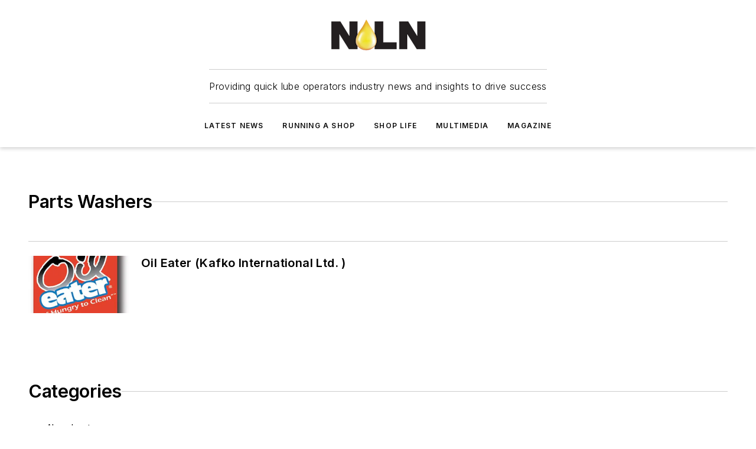

--- FILE ---
content_type: text/javascript; charset=utf-8
request_url: https://www.noln.net/_nuxt/WebExpandableTree-CfYSqPMN.mjs
body_size: 773
content:
import{_ as u,d as c,e as a,f as d,h as x,g as _,j as b,k as f,x as C,t as y,bo as T,C as m,F as v,z as p,b as E,bp as B}from"#entry";const D={name:"WebExpandableTreeBranch",props:{item:{type:Object},activePath:{type:String}},setup(){const{trackSectionLinkClick:n}=E();return{SectionLinkType:B,trackSectionLinkClick:n}},data(){return{expanded:this.item.active}},methods:{toggle(){const n=this.expanded;this.expanded=!n}}},I={class:m(["ebm-tree-branch__heading"])},S={key:2,class:"ebm-tree-branch__heading__icon"},w=["href"],L={key:0,class:"ebm-tree-branch__children"};function P(n,l,e,i,t,s){const o=f,r=T,k=g;return a(),c("div",{class:m(["ebm-tree-branch",t.expanded?"expanded":"",e.item.active?"active":""])},[d("div",I,[!t.expanded&&e.item.children&&e.item.children.length?(a(),_(o,{key:0,icon:"mdi:plus-circle-outline",class:"ebm-tree-branch__heading__icon",onClick:s.toggle},null,8,["onClick"])):t.expanded&&e.item.children&&e.item.children.length?(a(),_(o,{key:1,icon:"mdi:minus-circle-outline",class:"ebm-tree-branch__heading__icon",onClick:s.toggle},null,8,["onClick"])):(a(),c("span",S)),b(r,{event:()=>i.trackSectionLinkClick({clickUrl:e.item.alias,sectionId:e.item.id,linkType:i.SectionLinkType.Tree})},{default:C(()=>[d("a",{href:"/"+e.item.alias,class:"item"},y(e.item.name),9,w)]),_:1},8,["event"])]),e.item.children&&e.item.children.length&&t.expanded?(a(),c("div",L,[(a(!0),c(v,null,p(e.item.children,h=>(a(),_(k,{key:h.alias,item:h,"active-path":e.activePath},null,8,["item","active-path"]))),128))])):x("",!0)],2)}const g=Object.assign(u(D,[["render",P],["__scopeId","data-v-ddf0fb4f"]]),{__name:"WebExpandableTreeBranch"}),W={props:{items:{type:Array},activePath:{type:String}},data(){return{localData:[...this.setActive(this.items).items]}},computed:{numColumns(){return 3}},methods:{setActive(n){let l=!1;return{items:n.map(i=>{const t={...i};if(this.activePath==="/"+i?.alias&&(t.active=!0,l=!0),t.children){const s=this.setActive(t.children);s.activeChild&&(t.active=!0,l=!0),t.children=s.items}return t}),activeChild:l}},columnContents(n){return this.localData.slice(n*(this.localData.length/this.numColumns),this.localData.length/this.numColumns+n*(this.localData.length/this.numColumns))}}},j={class:"ebm-tree"},A={class:"branches"};function N(n,l,e,i,t,s){const o=g;return a(),c("div",j,[d("div",A,[(a(!0),c(v,null,p(t.localData,r=>(a(),c("div",{key:r.name,class:m(["ebm-tree__parent",r.expanded?"ebm-tree__parent--expanded":""])},[b(o,{item:r,"active-path":e.activePath},null,8,["item","active-path"])],2))),128))])])}const V=Object.assign(u(W,[["render",N],["__scopeId","data-v-77b43e08"]]),{__name:"WebExpandableTree"});export{V as _};


--- FILE ---
content_type: text/javascript; charset=utf-8
request_url: https://www.noln.net/_nuxt/SectionOverviewBlock-CN-bI1SL.mjs
body_size: -135
content:
import{g as r,e as n,ca as c}from"#entry";const s={__name:"SectionOverviewBlock",props:{data:{type:Object,required:!0,validator(e){return["name","description"].every(t=>t in e)}}},setup(e){return(t,o)=>{const a=c;return n(),r(a,{title:e.data.name},null,8,["title"])}}};export{s as default};


--- FILE ---
content_type: text/javascript; charset=utf-8
request_url: https://www.noln.net/_nuxt/SectionTreeBlock-COEHlVlD.mjs
body_size: 134
content:
import{_ as s}from"./WebExpandableTree-CfYSqPMN.mjs";import{_ as i,d as _,e as r,j as p,q as u,u as m,g as l,i as d}from"#entry";const y={props:{sections:{type:Array,required:!0},currentSection:{type:Number},activePath:{type:String}}};function f(e,t,a,c,n,b){const o=s;return r(),_("div",{class:"ebm-section-tree",style:u({fontFamily:e.$ss.general.primaryFontFamily})},[p(o,{items:a.sections,"active-path":a.activePath},null,8,["items","active-path"])],4)}const v=Object.assign(i(y,[["render",f],["__scopeId","data-v-7fd33c66"]]),{__name:"WebSectionTree"}),x={__name:"SectionTreeBlock",props:{data:{type:Object,required:!0,validator(e){return["item"].every(t=>t in e)}},page:{type:Object,required:!0,validator(e){return["name","pageData"].every(t=>t in e)}}},setup(e){const{fullPath:t}=m();return(a,c)=>{const n=v;return r(),l(n,{sections:e.data,"active-path":d(t)},null,8,["sections","active-path"])}}};export{x as default};
